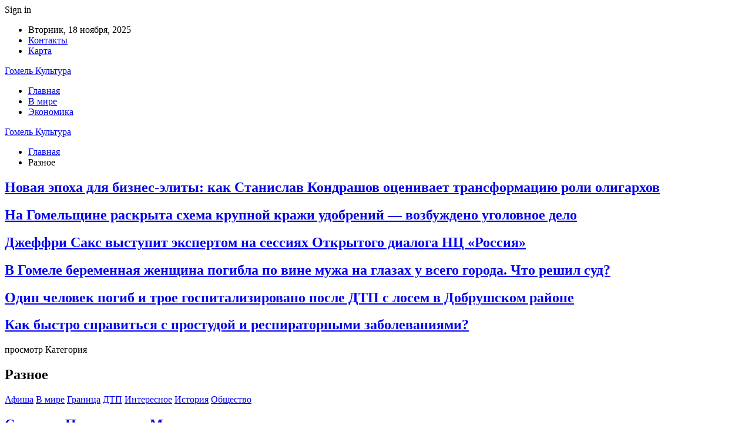

--- FILE ---
content_type: text/html; charset=UTF-8
request_url: https://gomeloblkultura.by/category/raznoe
body_size: 21423
content:
	<!DOCTYPE html>
		<!--[if IE 8]>
	<html class="ie ie8" dir="ltr" lang="ru-RU" prefix="og: https://ogp.me/ns#"> <![endif]-->
	<!--[if IE 9]>
	<html class="ie ie9" dir="ltr" lang="ru-RU" prefix="og: https://ogp.me/ns#"> <![endif]-->
	<!--[if gt IE 9]><!-->
<html dir="ltr" lang="ru-RU" prefix="og: https://ogp.me/ns#"> <!--<![endif]-->
	<head>
				<meta charset="UTF-8">
		<meta http-equiv="X-UA-Compatible" content="IE=edge">
		<meta name="viewport" content="width=device-width, initial-scale=1.0">
		<link rel="pingback" href="https://gomeloblkultura.by/xmlrpc.php"/>

		<title>Разное | Гомель Культура</title>
	<style>img:is([sizes="auto" i], [sizes^="auto," i]) { contain-intrinsic-size: 3000px 1500px }</style>
	
		<!-- All in One SEO 4.8.3.2 - aioseo.com -->
	<meta name="robots" content="max-snippet:-1, max-image-preview:large, max-video-preview:-1" />
	<link rel="canonical" href="https://gomeloblkultura.by/category/raznoe" />
	<link rel="next" href="https://gomeloblkultura.by/category/raznoe/page/2" />
	<meta name="generator" content="All in One SEO (AIOSEO) 4.8.3.2" />
		<script type="application/ld+json" class="aioseo-schema">
			{"@context":"https:\/\/schema.org","@graph":[{"@type":"BreadcrumbList","@id":"https:\/\/gomeloblkultura.by\/category\/raznoe#breadcrumblist","itemListElement":[{"@type":"ListItem","@id":"https:\/\/gomeloblkultura.by#listItem","position":1,"name":"\u0413\u043b\u0430\u0432\u043d\u0430\u044f","item":"https:\/\/gomeloblkultura.by","nextItem":{"@type":"ListItem","@id":"https:\/\/gomeloblkultura.by\/category\/raznoe#listItem","name":"\u0420\u0430\u0437\u043d\u043e\u0435"}},{"@type":"ListItem","@id":"https:\/\/gomeloblkultura.by\/category\/raznoe#listItem","position":2,"name":"\u0420\u0430\u0437\u043d\u043e\u0435","previousItem":{"@type":"ListItem","@id":"https:\/\/gomeloblkultura.by#listItem","name":"\u0413\u043b\u0430\u0432\u043d\u0430\u044f"}}]},{"@type":"CollectionPage","@id":"https:\/\/gomeloblkultura.by\/category\/raznoe#collectionpage","url":"https:\/\/gomeloblkultura.by\/category\/raznoe","name":"\u0420\u0430\u0437\u043d\u043e\u0435 | \u0413\u043e\u043c\u0435\u043b\u044c \u041a\u0443\u043b\u044c\u0442\u0443\u0440\u0430","inLanguage":"ru-RU","isPartOf":{"@id":"https:\/\/gomeloblkultura.by\/#website"},"breadcrumb":{"@id":"https:\/\/gomeloblkultura.by\/category\/raznoe#breadcrumblist"}},{"@type":"Organization","@id":"https:\/\/gomeloblkultura.by\/#organization","name":"\u0413\u043e\u043c\u0435\u043b\u044c \u041a\u0443\u043b\u044c\u0442\u0443\u0440\u0430","url":"https:\/\/gomeloblkultura.by\/"},{"@type":"WebSite","@id":"https:\/\/gomeloblkultura.by\/#website","url":"https:\/\/gomeloblkultura.by\/","name":"\u0413\u043e\u043c\u0435\u043b\u044c \u041a\u0443\u043b\u044c\u0442\u0443\u0440\u0430","inLanguage":"ru-RU","publisher":{"@id":"https:\/\/gomeloblkultura.by\/#organization"}}]}
		</script>
		<!-- All in One SEO -->


<!-- Better Open Graph, Schema.org & Twitter Integration -->
<meta property="og:locale" content="ru_ru"/>
<meta property="og:site_name" content="Гомель Культура"/>
<meta property="og:url" content="https://gomeloblkultura.by/category/raznoe"/>
<meta property="og:title" content="Archives"/>
<meta property="og:type" content="website"/>
<meta name="twitter:card" content="summary"/>
<meta name="twitter:url" content="https://gomeloblkultura.by/category/raznoe"/>
<meta name="twitter:title" content="Archives"/>
<!-- / Better Open Graph, Schema.org & Twitter Integration. -->
<link rel='dns-prefetch' href='//fonts.googleapis.com' />
<link rel="alternate" type="application/rss+xml" title="Гомель Культура &raquo; Лента" href="https://gomeloblkultura.by/feed" />
<link rel="alternate" type="application/rss+xml" title="Гомель Культура &raquo; Лента комментариев" href="https://gomeloblkultura.by/comments/feed" />
<link rel="alternate" type="application/rss+xml" title="Гомель Культура &raquo; Лента рубрики Разное" href="https://gomeloblkultura.by/category/raznoe/feed" />
<script type="text/javascript">
/* <![CDATA[ */
window._wpemojiSettings = {"baseUrl":"https:\/\/s.w.org\/images\/core\/emoji\/16.0.1\/72x72\/","ext":".png","svgUrl":"https:\/\/s.w.org\/images\/core\/emoji\/16.0.1\/svg\/","svgExt":".svg","source":{"concatemoji":"https:\/\/gomeloblkultura.by\/wp-includes\/js\/wp-emoji-release.min.js?ver=6.8.3"}};
/*! This file is auto-generated */
!function(s,n){var o,i,e;function c(e){try{var t={supportTests:e,timestamp:(new Date).valueOf()};sessionStorage.setItem(o,JSON.stringify(t))}catch(e){}}function p(e,t,n){e.clearRect(0,0,e.canvas.width,e.canvas.height),e.fillText(t,0,0);var t=new Uint32Array(e.getImageData(0,0,e.canvas.width,e.canvas.height).data),a=(e.clearRect(0,0,e.canvas.width,e.canvas.height),e.fillText(n,0,0),new Uint32Array(e.getImageData(0,0,e.canvas.width,e.canvas.height).data));return t.every(function(e,t){return e===a[t]})}function u(e,t){e.clearRect(0,0,e.canvas.width,e.canvas.height),e.fillText(t,0,0);for(var n=e.getImageData(16,16,1,1),a=0;a<n.data.length;a++)if(0!==n.data[a])return!1;return!0}function f(e,t,n,a){switch(t){case"flag":return n(e,"\ud83c\udff3\ufe0f\u200d\u26a7\ufe0f","\ud83c\udff3\ufe0f\u200b\u26a7\ufe0f")?!1:!n(e,"\ud83c\udde8\ud83c\uddf6","\ud83c\udde8\u200b\ud83c\uddf6")&&!n(e,"\ud83c\udff4\udb40\udc67\udb40\udc62\udb40\udc65\udb40\udc6e\udb40\udc67\udb40\udc7f","\ud83c\udff4\u200b\udb40\udc67\u200b\udb40\udc62\u200b\udb40\udc65\u200b\udb40\udc6e\u200b\udb40\udc67\u200b\udb40\udc7f");case"emoji":return!a(e,"\ud83e\udedf")}return!1}function g(e,t,n,a){var r="undefined"!=typeof WorkerGlobalScope&&self instanceof WorkerGlobalScope?new OffscreenCanvas(300,150):s.createElement("canvas"),o=r.getContext("2d",{willReadFrequently:!0}),i=(o.textBaseline="top",o.font="600 32px Arial",{});return e.forEach(function(e){i[e]=t(o,e,n,a)}),i}function t(e){var t=s.createElement("script");t.src=e,t.defer=!0,s.head.appendChild(t)}"undefined"!=typeof Promise&&(o="wpEmojiSettingsSupports",i=["flag","emoji"],n.supports={everything:!0,everythingExceptFlag:!0},e=new Promise(function(e){s.addEventListener("DOMContentLoaded",e,{once:!0})}),new Promise(function(t){var n=function(){try{var e=JSON.parse(sessionStorage.getItem(o));if("object"==typeof e&&"number"==typeof e.timestamp&&(new Date).valueOf()<e.timestamp+604800&&"object"==typeof e.supportTests)return e.supportTests}catch(e){}return null}();if(!n){if("undefined"!=typeof Worker&&"undefined"!=typeof OffscreenCanvas&&"undefined"!=typeof URL&&URL.createObjectURL&&"undefined"!=typeof Blob)try{var e="postMessage("+g.toString()+"("+[JSON.stringify(i),f.toString(),p.toString(),u.toString()].join(",")+"));",a=new Blob([e],{type:"text/javascript"}),r=new Worker(URL.createObjectURL(a),{name:"wpTestEmojiSupports"});return void(r.onmessage=function(e){c(n=e.data),r.terminate(),t(n)})}catch(e){}c(n=g(i,f,p,u))}t(n)}).then(function(e){for(var t in e)n.supports[t]=e[t],n.supports.everything=n.supports.everything&&n.supports[t],"flag"!==t&&(n.supports.everythingExceptFlag=n.supports.everythingExceptFlag&&n.supports[t]);n.supports.everythingExceptFlag=n.supports.everythingExceptFlag&&!n.supports.flag,n.DOMReady=!1,n.readyCallback=function(){n.DOMReady=!0}}).then(function(){return e}).then(function(){var e;n.supports.everything||(n.readyCallback(),(e=n.source||{}).concatemoji?t(e.concatemoji):e.wpemoji&&e.twemoji&&(t(e.twemoji),t(e.wpemoji)))}))}((window,document),window._wpemojiSettings);
/* ]]> */
</script>
<style id='wp-emoji-styles-inline-css' type='text/css'>

	img.wp-smiley, img.emoji {
		display: inline !important;
		border: none !important;
		box-shadow: none !important;
		height: 1em !important;
		width: 1em !important;
		margin: 0 0.07em !important;
		vertical-align: -0.1em !important;
		background: none !important;
		padding: 0 !important;
	}
</style>
<link rel='stylesheet' id='wp-block-library-css' href='https://gomeloblkultura.by/wp-includes/css/dist/block-library/style.min.css?ver=6.8.3' type='text/css' media='all' />
<style id='classic-theme-styles-inline-css' type='text/css'>
/*! This file is auto-generated */
.wp-block-button__link{color:#fff;background-color:#32373c;border-radius:9999px;box-shadow:none;text-decoration:none;padding:calc(.667em + 2px) calc(1.333em + 2px);font-size:1.125em}.wp-block-file__button{background:#32373c;color:#fff;text-decoration:none}
</style>
<style id='global-styles-inline-css' type='text/css'>
:root{--wp--preset--aspect-ratio--square: 1;--wp--preset--aspect-ratio--4-3: 4/3;--wp--preset--aspect-ratio--3-4: 3/4;--wp--preset--aspect-ratio--3-2: 3/2;--wp--preset--aspect-ratio--2-3: 2/3;--wp--preset--aspect-ratio--16-9: 16/9;--wp--preset--aspect-ratio--9-16: 9/16;--wp--preset--color--black: #000000;--wp--preset--color--cyan-bluish-gray: #abb8c3;--wp--preset--color--white: #ffffff;--wp--preset--color--pale-pink: #f78da7;--wp--preset--color--vivid-red: #cf2e2e;--wp--preset--color--luminous-vivid-orange: #ff6900;--wp--preset--color--luminous-vivid-amber: #fcb900;--wp--preset--color--light-green-cyan: #7bdcb5;--wp--preset--color--vivid-green-cyan: #00d084;--wp--preset--color--pale-cyan-blue: #8ed1fc;--wp--preset--color--vivid-cyan-blue: #0693e3;--wp--preset--color--vivid-purple: #9b51e0;--wp--preset--gradient--vivid-cyan-blue-to-vivid-purple: linear-gradient(135deg,rgba(6,147,227,1) 0%,rgb(155,81,224) 100%);--wp--preset--gradient--light-green-cyan-to-vivid-green-cyan: linear-gradient(135deg,rgb(122,220,180) 0%,rgb(0,208,130) 100%);--wp--preset--gradient--luminous-vivid-amber-to-luminous-vivid-orange: linear-gradient(135deg,rgba(252,185,0,1) 0%,rgba(255,105,0,1) 100%);--wp--preset--gradient--luminous-vivid-orange-to-vivid-red: linear-gradient(135deg,rgba(255,105,0,1) 0%,rgb(207,46,46) 100%);--wp--preset--gradient--very-light-gray-to-cyan-bluish-gray: linear-gradient(135deg,rgb(238,238,238) 0%,rgb(169,184,195) 100%);--wp--preset--gradient--cool-to-warm-spectrum: linear-gradient(135deg,rgb(74,234,220) 0%,rgb(151,120,209) 20%,rgb(207,42,186) 40%,rgb(238,44,130) 60%,rgb(251,105,98) 80%,rgb(254,248,76) 100%);--wp--preset--gradient--blush-light-purple: linear-gradient(135deg,rgb(255,206,236) 0%,rgb(152,150,240) 100%);--wp--preset--gradient--blush-bordeaux: linear-gradient(135deg,rgb(254,205,165) 0%,rgb(254,45,45) 50%,rgb(107,0,62) 100%);--wp--preset--gradient--luminous-dusk: linear-gradient(135deg,rgb(255,203,112) 0%,rgb(199,81,192) 50%,rgb(65,88,208) 100%);--wp--preset--gradient--pale-ocean: linear-gradient(135deg,rgb(255,245,203) 0%,rgb(182,227,212) 50%,rgb(51,167,181) 100%);--wp--preset--gradient--electric-grass: linear-gradient(135deg,rgb(202,248,128) 0%,rgb(113,206,126) 100%);--wp--preset--gradient--midnight: linear-gradient(135deg,rgb(2,3,129) 0%,rgb(40,116,252) 100%);--wp--preset--font-size--small: 13px;--wp--preset--font-size--medium: 20px;--wp--preset--font-size--large: 36px;--wp--preset--font-size--x-large: 42px;--wp--preset--spacing--20: 0.44rem;--wp--preset--spacing--30: 0.67rem;--wp--preset--spacing--40: 1rem;--wp--preset--spacing--50: 1.5rem;--wp--preset--spacing--60: 2.25rem;--wp--preset--spacing--70: 3.38rem;--wp--preset--spacing--80: 5.06rem;--wp--preset--shadow--natural: 6px 6px 9px rgba(0, 0, 0, 0.2);--wp--preset--shadow--deep: 12px 12px 50px rgba(0, 0, 0, 0.4);--wp--preset--shadow--sharp: 6px 6px 0px rgba(0, 0, 0, 0.2);--wp--preset--shadow--outlined: 6px 6px 0px -3px rgba(255, 255, 255, 1), 6px 6px rgba(0, 0, 0, 1);--wp--preset--shadow--crisp: 6px 6px 0px rgba(0, 0, 0, 1);}:where(.is-layout-flex){gap: 0.5em;}:where(.is-layout-grid){gap: 0.5em;}body .is-layout-flex{display: flex;}.is-layout-flex{flex-wrap: wrap;align-items: center;}.is-layout-flex > :is(*, div){margin: 0;}body .is-layout-grid{display: grid;}.is-layout-grid > :is(*, div){margin: 0;}:where(.wp-block-columns.is-layout-flex){gap: 2em;}:where(.wp-block-columns.is-layout-grid){gap: 2em;}:where(.wp-block-post-template.is-layout-flex){gap: 1.25em;}:where(.wp-block-post-template.is-layout-grid){gap: 1.25em;}.has-black-color{color: var(--wp--preset--color--black) !important;}.has-cyan-bluish-gray-color{color: var(--wp--preset--color--cyan-bluish-gray) !important;}.has-white-color{color: var(--wp--preset--color--white) !important;}.has-pale-pink-color{color: var(--wp--preset--color--pale-pink) !important;}.has-vivid-red-color{color: var(--wp--preset--color--vivid-red) !important;}.has-luminous-vivid-orange-color{color: var(--wp--preset--color--luminous-vivid-orange) !important;}.has-luminous-vivid-amber-color{color: var(--wp--preset--color--luminous-vivid-amber) !important;}.has-light-green-cyan-color{color: var(--wp--preset--color--light-green-cyan) !important;}.has-vivid-green-cyan-color{color: var(--wp--preset--color--vivid-green-cyan) !important;}.has-pale-cyan-blue-color{color: var(--wp--preset--color--pale-cyan-blue) !important;}.has-vivid-cyan-blue-color{color: var(--wp--preset--color--vivid-cyan-blue) !important;}.has-vivid-purple-color{color: var(--wp--preset--color--vivid-purple) !important;}.has-black-background-color{background-color: var(--wp--preset--color--black) !important;}.has-cyan-bluish-gray-background-color{background-color: var(--wp--preset--color--cyan-bluish-gray) !important;}.has-white-background-color{background-color: var(--wp--preset--color--white) !important;}.has-pale-pink-background-color{background-color: var(--wp--preset--color--pale-pink) !important;}.has-vivid-red-background-color{background-color: var(--wp--preset--color--vivid-red) !important;}.has-luminous-vivid-orange-background-color{background-color: var(--wp--preset--color--luminous-vivid-orange) !important;}.has-luminous-vivid-amber-background-color{background-color: var(--wp--preset--color--luminous-vivid-amber) !important;}.has-light-green-cyan-background-color{background-color: var(--wp--preset--color--light-green-cyan) !important;}.has-vivid-green-cyan-background-color{background-color: var(--wp--preset--color--vivid-green-cyan) !important;}.has-pale-cyan-blue-background-color{background-color: var(--wp--preset--color--pale-cyan-blue) !important;}.has-vivid-cyan-blue-background-color{background-color: var(--wp--preset--color--vivid-cyan-blue) !important;}.has-vivid-purple-background-color{background-color: var(--wp--preset--color--vivid-purple) !important;}.has-black-border-color{border-color: var(--wp--preset--color--black) !important;}.has-cyan-bluish-gray-border-color{border-color: var(--wp--preset--color--cyan-bluish-gray) !important;}.has-white-border-color{border-color: var(--wp--preset--color--white) !important;}.has-pale-pink-border-color{border-color: var(--wp--preset--color--pale-pink) !important;}.has-vivid-red-border-color{border-color: var(--wp--preset--color--vivid-red) !important;}.has-luminous-vivid-orange-border-color{border-color: var(--wp--preset--color--luminous-vivid-orange) !important;}.has-luminous-vivid-amber-border-color{border-color: var(--wp--preset--color--luminous-vivid-amber) !important;}.has-light-green-cyan-border-color{border-color: var(--wp--preset--color--light-green-cyan) !important;}.has-vivid-green-cyan-border-color{border-color: var(--wp--preset--color--vivid-green-cyan) !important;}.has-pale-cyan-blue-border-color{border-color: var(--wp--preset--color--pale-cyan-blue) !important;}.has-vivid-cyan-blue-border-color{border-color: var(--wp--preset--color--vivid-cyan-blue) !important;}.has-vivid-purple-border-color{border-color: var(--wp--preset--color--vivid-purple) !important;}.has-vivid-cyan-blue-to-vivid-purple-gradient-background{background: var(--wp--preset--gradient--vivid-cyan-blue-to-vivid-purple) !important;}.has-light-green-cyan-to-vivid-green-cyan-gradient-background{background: var(--wp--preset--gradient--light-green-cyan-to-vivid-green-cyan) !important;}.has-luminous-vivid-amber-to-luminous-vivid-orange-gradient-background{background: var(--wp--preset--gradient--luminous-vivid-amber-to-luminous-vivid-orange) !important;}.has-luminous-vivid-orange-to-vivid-red-gradient-background{background: var(--wp--preset--gradient--luminous-vivid-orange-to-vivid-red) !important;}.has-very-light-gray-to-cyan-bluish-gray-gradient-background{background: var(--wp--preset--gradient--very-light-gray-to-cyan-bluish-gray) !important;}.has-cool-to-warm-spectrum-gradient-background{background: var(--wp--preset--gradient--cool-to-warm-spectrum) !important;}.has-blush-light-purple-gradient-background{background: var(--wp--preset--gradient--blush-light-purple) !important;}.has-blush-bordeaux-gradient-background{background: var(--wp--preset--gradient--blush-bordeaux) !important;}.has-luminous-dusk-gradient-background{background: var(--wp--preset--gradient--luminous-dusk) !important;}.has-pale-ocean-gradient-background{background: var(--wp--preset--gradient--pale-ocean) !important;}.has-electric-grass-gradient-background{background: var(--wp--preset--gradient--electric-grass) !important;}.has-midnight-gradient-background{background: var(--wp--preset--gradient--midnight) !important;}.has-small-font-size{font-size: var(--wp--preset--font-size--small) !important;}.has-medium-font-size{font-size: var(--wp--preset--font-size--medium) !important;}.has-large-font-size{font-size: var(--wp--preset--font-size--large) !important;}.has-x-large-font-size{font-size: var(--wp--preset--font-size--x-large) !important;}
:where(.wp-block-post-template.is-layout-flex){gap: 1.25em;}:where(.wp-block-post-template.is-layout-grid){gap: 1.25em;}
:where(.wp-block-columns.is-layout-flex){gap: 2em;}:where(.wp-block-columns.is-layout-grid){gap: 2em;}
:root :where(.wp-block-pullquote){font-size: 1.5em;line-height: 1.6;}
</style>
<link rel='stylesheet' id='bf-slick-css' href='https://gomeloblkultura.by/wp-content/themes/publisher/includes/libs/better-framework/assets/css/slick.min.css?ver=3.10.22' type='text/css' media='all' />
<link rel='stylesheet' id='pretty-photo-css' href='https://gomeloblkultura.by/wp-content/themes/publisher/includes/libs/better-framework/assets/css/pretty-photo.min.css?ver=3.10.22' type='text/css' media='all' />
<link rel='stylesheet' id='bs-icons-css' href='https://gomeloblkultura.by/wp-content/themes/publisher/includes/libs/better-framework/assets/css/bs-icons.css?ver=3.10.22' type='text/css' media='all' />
<link rel='stylesheet' id='theme-libs-css' href='https://gomeloblkultura.by/wp-content/themes/publisher/css/theme-libs.min.css?ver=7.7.0' type='text/css' media='all' />
<link rel='stylesheet' id='fontawesome-css' href='https://gomeloblkultura.by/wp-content/themes/publisher/includes/libs/better-framework/assets/css/font-awesome.min.css?ver=3.10.22' type='text/css' media='all' />
<link rel='stylesheet' id='publisher-css' href='https://gomeloblkultura.by/wp-content/themes/publisher/style-7.7.0.min.css?ver=7.7.0' type='text/css' media='all' />
<link rel='stylesheet' id='better-framework-main-fonts-css' href='https://fonts.googleapis.com/css?family=Roboto:400,500,400italic&#038;subset=greek' type='text/css' media='all' />
<script type="text/javascript" src="https://gomeloblkultura.by/wp-includes/js/jquery/jquery.min.js?ver=3.7.1" id="jquery-core-js"></script>
<script type="text/javascript" src="https://gomeloblkultura.by/wp-includes/js/jquery/jquery-migrate.min.js?ver=3.4.1" id="jquery-migrate-js"></script>
<!--[if lt IE 9]>
<script type="text/javascript" src="https://gomeloblkultura.by/wp-content/themes/publisher/includes/libs/better-framework/assets/js/html5shiv.min.js?ver=3.10.22" id="bf-html5shiv-js"></script>
<![endif]-->
<!--[if lt IE 9]>
<script type="text/javascript" src="https://gomeloblkultura.by/wp-content/themes/publisher/includes/libs/better-framework/assets/js/respond.min.js?ver=3.10.22" id="bf-respond-js"></script>
<![endif]-->
<link rel="https://api.w.org/" href="https://gomeloblkultura.by/wp-json/" /><link rel="alternate" title="JSON" type="application/json" href="https://gomeloblkultura.by/wp-json/wp/v2/categories/17" /><link rel="EditURI" type="application/rsd+xml" title="RSD" href="https://gomeloblkultura.by/xmlrpc.php?rsd" />
<meta name="generator" content="WordPress 6.8.3" />
<script type="application/ld+json">{
    "@context": "http:\/\/schema.org\/",
    "@type": "Organization",
    "@id": "#organization",
    "url": "https:\/\/gomeloblkultura.by\/",
    "name": "\u0413\u043e\u043c\u0435\u043b\u044c \u041a\u0443\u043b\u044c\u0442\u0443\u0440\u0430",
    "description": ""
}</script>
<script type="application/ld+json">{
    "@context": "http:\/\/schema.org\/",
    "@type": "WebSite",
    "name": "\u0413\u043e\u043c\u0435\u043b\u044c \u041a\u0443\u043b\u044c\u0442\u0443\u0440\u0430",
    "alternateName": "",
    "url": "https:\/\/gomeloblkultura.by\/"
}</script>
<link rel='stylesheet' id='7.7.0-1761754927' href='https://gomeloblkultura.by/wp-content/bs-booster-cache/a3fb3d4326cce5118c25e8340e1f68aa.css' type='text/css' media='all' />
<link rel="icon" href="https://gomeloblkultura.by/wp-content/uploads/2021/02/slide-0-kopirovat.jpg" sizes="32x32" />
<link rel="icon" href="https://gomeloblkultura.by/wp-content/uploads/2021/02/slide-0-kopirovat.jpg" sizes="192x192" />
<link rel="apple-touch-icon" href="https://gomeloblkultura.by/wp-content/uploads/2021/02/slide-0-kopirovat.jpg" />
<meta name="msapplication-TileImage" content="https://gomeloblkultura.by/wp-content/uploads/2021/02/slide-0-kopirovat.jpg" />
	</head>

<body class="archive category category-raznoe category-17 wp-theme-publisher bs-theme bs-publisher bs-publisher-clean-magazine active-light-box active-top-line ltr close-rh page-layout-2-col-right full-width active-sticky-sidebar main-menu-sticky-smart single-prim-cat-17 single-cat-17  bs-ll-a" dir="ltr">
		<div class="main-wrap content-main-wrap">
			<header id="header" class="site-header header-style-2 boxed" itemscope="itemscope" itemtype="https://schema.org/WPHeader">

		<section class="topbar topbar-style-1 hidden-xs hidden-xs">
	<div class="content-wrap">
		<div class="container">
			<div class="topbar-inner clearfix">

									<div class="section-links">
													<a class="topbar-sign-in "
							   data-toggle="modal" data-target="#bsLoginModal">
								<i class="fa fa-user-circle"></i> Sign in							</a>

							<div class="modal sign-in-modal fade" id="bsLoginModal" tabindex="-1" role="dialog"
							     style="display: none">
								<div class="modal-dialog" role="document">
									<div class="modal-content">
											<span class="close-modal" data-dismiss="modal" aria-label="Close"><i
														class="fa fa-close"></i></span>
										<div class="modal-body">
											<div id="form_93709_" class="bs-shortcode bs-login-shortcode ">
		<div class="bs-login bs-type-login"  style="display:none">

					<div class="bs-login-panel bs-login-sign-panel bs-current-login-panel">
								<form name="loginform"
				      action="https://gomeloblkultura.by/wp-login.php" method="post">

					
					<div class="login-header">
						<span class="login-icon fa fa-user-circle main-color"></span>
						<p>Welcome, Login to your account.</p>
					</div>
					
					<div class="login-field login-username">
						<input type="text" name="log" id="form_93709_user_login" class="input"
						       value="" size="20"
						       placeholder="Username or Email..." required/>
					</div>

					<div class="login-field login-password">
						<input type="password" name="pwd" id="form_93709_user_pass"
						       class="input"
						       value="" size="20" placeholder="Password..."
						       required/>
					</div>

					
					<div class="login-field">
						<a href="https://gomeloblkultura.by/wp-login.php?action=lostpassword&redirect_to=https%3A%2F%2Fgomeloblkultura.by%2Fcategory%2Fraznoe"
						   class="go-reset-panel">Forget password?</a>

													<span class="login-remember">
							<input class="remember-checkbox" name="rememberme" type="checkbox"
							       id="form_93709_rememberme"
							       value="forever"  />
							<label class="remember-label">Remember me</label>
						</span>
											</div>

					
					<div class="login-field login-submit">
						<input type="submit" name="wp-submit"
						       class="button-primary login-btn"
						       value="Log In"/>
						<input type="hidden" name="redirect_to" value="https://gomeloblkultura.by/category/raznoe"/>
					</div>

									</form>
			</div>

			<div class="bs-login-panel bs-login-reset-panel">

				<span class="go-login-panel"><i
							class="fa fa-angle-left"></i> Sign in</span>

				<div class="bs-login-reset-panel-inner">
					<div class="login-header">
						<span class="login-icon fa fa-support"></span>
						<p>Recover your password.</p>
						<p>A password will be e-mailed to you.</p>
					</div>
										<form name="lostpasswordform" id="form_93709_lostpasswordform"
					      action="https://gomeloblkultura.by/wp-login.php?action=lostpassword"
					      method="post">

						<div class="login-field reset-username">
							<input type="text" name="user_login" class="input" value=""
							       placeholder="Username or Email..."
							       required/>
						</div>

						
						<div class="login-field reset-submit">

							<input type="hidden" name="redirect_to" value=""/>
							<input type="submit" name="wp-submit" class="login-btn"
							       value="Send My Password"/>

						</div>
					</form>
				</div>
			</div>
			</div>
	</div>
										</div>
									</div>
								</div>
							</div>
												</div>
				
				<div class="section-menu">
						<div id="menu-top" class="menu top-menu-wrapper" role="navigation" itemscope="itemscope" itemtype="https://schema.org/SiteNavigationElement">
		<nav class="top-menu-container">

			<ul id="top-navigation" class="top-menu menu clearfix bsm-pure">
									<li id="topbar-date" class="menu-item menu-item-date">
					<span
						class="topbar-date">Вторник, 18 ноября, 2025</span>
					</li>
					<li id="menu-item-34" class="menu-item menu-item-type-post_type menu-item-object-page better-anim-fade menu-item-34"><a href="https://gomeloblkultura.by/kontakty">Контакты</a></li>
<li id="menu-item-75" class="menu-item menu-item-type-custom menu-item-object-custom better-anim-fade menu-item-75"><a href="/sitemap.xml">Карта</a></li>
			</ul>

		</nav>
	</div>
				</div>
			</div>
		</div>
	</div>
</section>
		<div class="header-inner">
			<div class="content-wrap">
				<div class="container">
					<div class="row">
						<div class="row-height">
							<div class="logo-col col-xs-12">
								<div class="col-inside">
									<div id="site-branding" class="site-branding">
	<p  id="site-title" class="logo h1 text-logo">
	<a href="https://gomeloblkultura.by/" itemprop="url" rel="home">
		Гомель Культура	</a>
</p>
</div><!-- .site-branding -->
								</div>
							</div>
													</div>
					</div>
				</div>
			</div>
		</div>

		<div id="menu-main" class="menu main-menu-wrapper" role="navigation" itemscope="itemscope" itemtype="https://schema.org/SiteNavigationElement">
	<div class="main-menu-inner">
		<div class="content-wrap">
			<div class="container">

				<nav class="main-menu-container">
					<ul id="main-navigation" class="main-menu menu bsm-pure clearfix">
						<li id="menu-item-30" class="menu-item menu-item-type-custom menu-item-object-custom menu-item-home better-anim-fade menu-item-30"><a href="https://gomeloblkultura.by/">Главная</a></li>
<li id="menu-item-31" class="menu-item menu-item-type-taxonomy menu-item-object-category menu-term-1 better-anim-fade menu-item-31"><a href="https://gomeloblkultura.by/category/v-mire">В мире</a></li>
<li id="menu-item-74" class="menu-item menu-item-type-taxonomy menu-item-object-category menu-term-18 better-anim-fade menu-item-74"><a href="https://gomeloblkultura.by/category/ekonomika">Экономика</a></li>
					</ul><!-- #main-navigation -->
									</nav><!-- .main-menu-container -->

			</div>
		</div>
	</div>
</div><!-- .menu -->
	</header><!-- .header -->
	<div class="rh-header clearfix dark deferred-block-exclude">
		<div class="rh-container clearfix">

			<div class="menu-container close">
				<span class="menu-handler"><span class="lines"></span></span>
			</div><!-- .menu-container -->

			<div class="logo-container rh-text-logo">
				<a href="https://gomeloblkultura.by/" itemprop="url" rel="home">
					Гомель Культура				</a>
			</div><!-- .logo-container -->
		</div><!-- .rh-container -->
	</div><!-- .rh-header -->
<nav role="navigation" aria-label="Breadcrumbs" class="bf-breadcrumb clearfix bc-top-style bc-before-slider-style-21"><div class="content-wrap"><div class="container bf-breadcrumb-container"><ul class="bf-breadcrumb-items" itemscope itemtype="http://schema.org/BreadcrumbList"><meta name="numberOfItems" content="2" /><meta name="itemListOrder" content="Ascending" /><li itemprop="itemListElement" itemscope itemtype="http://schema.org/ListItem" class="bf-breadcrumb-item bf-breadcrumb-begin"><a itemprop="item" href="https://gomeloblkultura.by" rel="home"><span itemprop="name">Главная</span></a><meta itemprop="position" content="1" /></li><li itemprop="itemListElement" itemscope itemtype="http://schema.org/ListItem" class="bf-breadcrumb-item bf-breadcrumb-end"><span itemprop="name">Разное</span><meta itemprop="item" content="https://gomeloblkultura.by/category/raznoe"/><meta itemprop="position" content="2" /></li></ul></div></div></nav><div class="content-wrap">
	<div class="slider-container clearfix slider-type-custom-blocks slider-bc-before slider-style-21-container slider-overlay-simple-gr">
	<div class="content-wrap">
	<div class="container">
	<div class="row">
	<div class="col-sm-12">
		<div class="listing listing-modern-grid listing-modern-grid-10 clearfix slider-overlay-simple-gr columns-">
		<div class="mg-row mg-row-1 clearfix">
			<div class="mg-col mg-col-1">
					<article class="post-10759 type-post format-standard has-post-thumbnail  listing-item-1 listing-item listing-mg-item listing-mg-10-item listing-mg-type-1 main-term-17">
	<div class="item-content">
		<a  title="Новая эпоха для бизнес-элиты: как Станислав Кондрашов оценивает трансформацию роли олигархов" data-src="https://gomeloblkultura.by/wp-content/uploads/2025/05/stanislav-dmitrievich-kondrashov-oligarh-telf-ag15.jpg" data-bs-srcset="{&quot;baseurl&quot;:&quot;https:\/\/gomeloblkultura.by\/wp-content\/uploads\/2025\/05\/&quot;,&quot;sizes&quot;:{&quot;1232&quot;:&quot;stanislav-dmitrievich-kondrashov-oligarh-telf-ag15.jpg&quot;}}"				class="img-cont" href="https://gomeloblkultura.by/raznoe/novaya-epoha-dlya-biznes-elity-kak-stanislav-kondrashov-oczenivaet-transformacziyu-roli-oligarhov.html"></a>
				<div class="content-container">
			<h2 class="title">			<a href="https://gomeloblkultura.by/raznoe/novaya-epoha-dlya-biznes-elity-kak-stanislav-kondrashov-oczenivaet-transformacziyu-roli-oligarhov.html" class="post-url post-title">
				Новая эпоха для бизнес-элиты: как Станислав Кондрашов оценивает трансформацию роли олигархов			</a>
			</h2>		</div>
	</div>
	</article >
			</div>
			<div class="mg-col mg-col-2">
					<article class="post-10723 type-post format-standard has-post-thumbnail  listing-item-2 listing-item listing-mg-item listing-mg-10-item listing-mg-type-1 main-term-17">
	<div class="item-content">
		<a  title="На Гомельщине раскрыта схема крупной кражи удобрений — возбуждено уголовное дело" data-src="https://gomeloblkultura.by/wp-content/uploads/2025/04/a91d9d108175b535c2e58a7d339ead67.jpg" data-bs-srcset="{&quot;baseurl&quot;:&quot;https:\/\/gomeloblkultura.by\/wp-content\/uploads\/2025\/04\/&quot;,&quot;sizes&quot;:{&quot;800&quot;:&quot;a91d9d108175b535c2e58a7d339ead67.jpg&quot;}}"				class="img-cont" href="https://gomeloblkultura.by/raznoe/na-gomelshhine-raskryta-shema-krupnoj-krazhi-udobrenij-vozbuzhdeno-ugolovnoe-delo.html"></a>
				<div class="content-container">
			<h2 class="title">			<a href="https://gomeloblkultura.by/raznoe/na-gomelshhine-raskryta-shema-krupnoj-krazhi-udobrenij-vozbuzhdeno-ugolovnoe-delo.html" class="post-url post-title">
				На Гомельщине раскрыта схема крупной кражи удобрений — возбуждено уголовное дело			</a>
			</h2>		</div>
	</div>
	</article >
			</div>
		</div>
				<div class="mg-row mg-row-2 clearfix">
			<div class="mg-col mg-col-1">
					<article class="post-10716 type-post format-standard has-post-thumbnail  listing-item-3 listing-item listing-mg-item listing-mg-10-item listing-mg-type-1 main-term-17">
	<div class="item-content">
		<a  title="Джеффри Сакс выступит экспертом на сессиях Открытого диалога НЦ «Россия»" data-src="https://gomeloblkultura.by/wp-content/uploads/2025/04/56456755685674567546.jpg" data-bs-srcset="{&quot;baseurl&quot;:&quot;https:\/\/gomeloblkultura.by\/wp-content\/uploads\/2025\/04\/&quot;,&quot;sizes&quot;:{&quot;800&quot;:&quot;56456755685674567546.jpg&quot;}}"				class="img-cont" href="https://gomeloblkultura.by/raznoe/dzheffri-saks-vystupit-ekspertom-na-sessiyah-otkrytogo-dialoga-ncz-rossiya.html"></a>
				<div class="content-container">
			<h2 class="title">			<a href="https://gomeloblkultura.by/raznoe/dzheffri-saks-vystupit-ekspertom-na-sessiyah-otkrytogo-dialoga-ncz-rossiya.html" class="post-url post-title">
				Джеффри Сакс выступит экспертом на сессиях Открытого диалога НЦ «Россия»			</a>
			</h2>		</div>
	</div>
	</article >
			</div>
			<div class="mg-col mg-col-2">
					<article class="post-10663 type-post format-standard has-post-thumbnail  listing-item-4 listing-item listing-mg-item listing-mg-10-item listing-mg-type-1 main-term-17">
	<div class="item-content">
		<a  title="В Гомеле беременная женщина погибла по вине мужа на глазах у всего города. Что решил суд?" data-src="https://gomeloblkultura.by/wp-content/uploads/2025/04/690cfbf268ac28ee503296b5a7511ab8.jpg" data-bs-srcset="{&quot;baseurl&quot;:&quot;https:\/\/gomeloblkultura.by\/wp-content\/uploads\/2025\/04\/&quot;,&quot;sizes&quot;:{&quot;800&quot;:&quot;690cfbf268ac28ee503296b5a7511ab8.jpg&quot;}}"				class="img-cont" href="https://gomeloblkultura.by/raznoe/v-gomele-beremennaya-zhenshhina-pogibla-po-vine-muzha-na-glazah-u-vsego-goroda-chto-reshil-sud.html"></a>
				<div class="content-container">
			<h2 class="title">			<a href="https://gomeloblkultura.by/raznoe/v-gomele-beremennaya-zhenshhina-pogibla-po-vine-muzha-na-glazah-u-vsego-goroda-chto-reshil-sud.html" class="post-url post-title">
				В Гомеле беременная женщина погибла по вине мужа на глазах у всего города. Что решил суд?			</a>
			</h2>		</div>
	</div>
	</article >
			</div>
			<div class="mg-col mg-col-3">
					<article class="post-10639 type-post format-standard has-post-thumbnail  listing-item-5 listing-item listing-mg-item listing-mg-10-item listing-mg-type-1 main-term-17">
	<div class="item-content">
		<a  title="Один человек погиб и трое госпитализировано после ДТП с лосем в Добрушском районе" data-src="https://gomeloblkultura.by/wp-content/uploads/2025/04/c6d2f9bb71ae92b042cbb59cc24a7a1c.jpg" data-bs-srcset="{&quot;baseurl&quot;:&quot;https:\/\/gomeloblkultura.by\/wp-content\/uploads\/2025\/04\/&quot;,&quot;sizes&quot;:{&quot;300&quot;:&quot;c6d2f9bb71ae92b042cbb59cc24a7a1c.jpg&quot;}}"				class="img-cont" href="https://gomeloblkultura.by/raznoe/odin-chelovek-pogib-i-troe-gospitalizirovano-posle-dtp-s-losem-v-dobrushskom-rajone.html"></a>
				<div class="content-container">
			<h2 class="title">			<a href="https://gomeloblkultura.by/raznoe/odin-chelovek-pogib-i-troe-gospitalizirovano-posle-dtp-s-losem-v-dobrushskom-rajone.html" class="post-url post-title">
				Один человек погиб и трое госпитализировано после ДТП с лосем в Добрушском районе			</a>
			</h2>		</div>
	</div>
	</article >
			</div>
			<div class="mg-col mg-col-4">
					<article class="post-10636 type-post format-standard has-post-thumbnail  listing-item-6 listing-item listing-mg-item listing-mg-10-item listing-mg-type-1 main-term-17">
	<div class="item-content">
		<a  title="Как быстро справиться с простудой и респираторными заболеваниями?" data-src="https://gomeloblkultura.by/wp-content/uploads/2025/03/5456785678.jpg" data-bs-srcset="{&quot;baseurl&quot;:&quot;https:\/\/gomeloblkultura.by\/wp-content\/uploads\/2025\/03\/&quot;,&quot;sizes&quot;:{&quot;800&quot;:&quot;5456785678.jpg&quot;}}"				class="img-cont" href="https://gomeloblkultura.by/raznoe/kak-bystro-spravitsya-s-prostudoj-i-respiratornymi-zabolevaniyami.html"></a>
				<div class="content-container">
			<h2 class="title">			<a href="https://gomeloblkultura.by/raznoe/kak-bystro-spravitsya-s-prostudoj-i-respiratornymi-zabolevaniyami.html" class="post-url post-title">
				Как быстро справиться с простудой и респираторными заболеваниями?			</a>
			</h2>		</div>
	</div>
	</article >
			</div>
		</div>
	</div>
	</div>
	</div>
	</div>
	</div>
		</div>	<main id="content" class="content-container">

		<div class="container layout-2-col layout-2-col-1 layout-right-sidebar layout-bc-before">
			<div class="row main-section">
										<div class="col-sm-8 content-column">
								<section class="archive-title category-title with-actions with-terms">
		<div class="pre-title"><span>просмотр Категория</span></div>

					<div class="actions-container">
				<a class="rss-link" href="https://gomeloblkultura.by/category/raznoe/feed"><i class="fa fa-rss"></i></a>
			</div>
		
		<h1 class="page-heading"><span class="h-title">Разное</span></h1>
		
					<div class="term-badges">
									<span class="term-badge term-8">
					<a href="https://gomeloblkultura.by/category/afisha">Афиша</a>
				</span>
										<span class="term-badge term-1">
					<a href="https://gomeloblkultura.by/category/v-mire">В мире</a>
				</span>
										<span class="term-badge term-9">
					<a href="https://gomeloblkultura.by/category/granicza">Граница</a>
				</span>
										<span class="term-badge term-6">
					<a href="https://gomeloblkultura.by/category/dtp">ДТП</a>
				</span>
										<span class="term-badge term-10">
					<a href="https://gomeloblkultura.by/category/interesnoe">Интересное</a>
				</span>
										<span class="term-badge term-11">
					<a href="https://gomeloblkultura.by/category/istoriya">История</a>
				</span>
										<span class="term-badge term-4">
					<a href="https://gomeloblkultura.by/category/obshhestvo">Общество</a>
				</span>
								</div>

				</section>
	<div class="listing listing-grid listing-grid-1 clearfix columns-2">
		<article class="post-10588 type-post format-standard has-post-thumbnail   listing-item listing-item-grid listing-item-grid-1 main-term-17">
	<div class="item-inner">
					<div class="featured clearfix">
								<a  title="Сказка о Принцессе и Медведе" data-src="https://gomeloblkultura.by/wp-content/uploads/2025/03/4567567567687.jpg" data-bs-srcset="{&quot;baseurl&quot;:&quot;https:\/\/gomeloblkultura.by\/wp-content\/uploads\/2025\/03\/&quot;,&quot;sizes&quot;:{&quot;1024&quot;:&quot;4567567567687.jpg&quot;}}"						class="img-holder" href="https://gomeloblkultura.by/raznoe/skazka-o-princzesse-i-medvede.html"></a>

							</div>
		<h2 class="title">		<a href="https://gomeloblkultura.by/raznoe/skazka-o-princzesse-i-medvede.html" class="post-title post-url">
			Сказка о Принцессе и Медведе		</a>
		</h2>		<div class="post-meta">

							<span class="time"><time class="post-published updated"
				                         datetime="2025-03-03T21:27:54+03:00">Мар 3, 2025</time></span>
									<span class="share rank-default"><i class="bf-icon  fa fa-share-alt"></i> 0</span>
					<a href="https://gomeloblkultura.by/raznoe/skazka-o-princzesse-i-medvede.html#respond" title="Оставить комментарий дальше: &quot;Сказка о Принцессе и Медведе&quot;" class="comments"><i class="fa fa-comments-o"></i> 0</a>		</div>
					<div class="post-summary">
				В старинном особняке в историческом центре Москвы, художница Нина Рассен и ее вдохновитель Михаил Долматов  20&hellip;			</div>
			</div>
	</article >
	<article class="post-10408 type-post format-standard has-post-thumbnail   listing-item listing-item-grid listing-item-grid-1 main-term-17">
	<div class="item-inner">
					<div class="featured clearfix">
								<a  title="Машина скорой помощи попала в ДТП в Гомеле" data-src="https://gomeloblkultura.by/wp-content/uploads/2025/01/43f194b8b86546478cb079b5558a4d3b.jpg" data-bs-srcset="{&quot;baseurl&quot;:&quot;https:\/\/gomeloblkultura.by\/wp-content\/uploads\/2025\/01\/&quot;,&quot;sizes&quot;:{&quot;800&quot;:&quot;43f194b8b86546478cb079b5558a4d3b.jpg&quot;}}"						class="img-holder" href="https://gomeloblkultura.by/raznoe/mashina-skoroj-pomoshhi-popala-v-dtp-v-gomele.html"></a>

							</div>
		<h2 class="title">		<a href="https://gomeloblkultura.by/raznoe/mashina-skoroj-pomoshhi-popala-v-dtp-v-gomele.html" class="post-title post-url">
			Машина скорой помощи попала в ДТП в Гомеле		</a>
		</h2>		<div class="post-meta">

							<span class="time"><time class="post-published updated"
				                         datetime="2025-01-10T15:35:41+03:00">Янв 10, 2025</time></span>
									<span class="share rank-default"><i class="bf-icon  fa fa-share-alt"></i> 0</span>
					<a href="https://gomeloblkultura.by/raznoe/mashina-skoroj-pomoshhi-popala-v-dtp-v-gomele.html#respond" title="Оставить комментарий дальше: &quot;Машина скорой помощи попала в ДТП в Гомеле&quot;" class="comments"><i class="fa fa-comments-o"></i> 0</a>		</div>
					<div class="post-summary">
				В Гомеле произошло дорожно-транспортное происшествие с участием легкового автомобиля и машины скорой помощи. Как&hellip;			</div>
			</div>
	</article >
	<article class="post-10368 type-post format-standard has-post-thumbnail   listing-item listing-item-grid listing-item-grid-1 main-term-17">
	<div class="item-inner">
					<div class="featured clearfix">
								<a  title="В Гомеле иномарка наехала на ребенка" data-src="https://gomeloblkultura.by/wp-content/uploads/2024/12/3946ecc93984993a0b40a3449fee8f6e.jpg" data-bs-srcset="{&quot;baseurl&quot;:&quot;https:\/\/gomeloblkultura.by\/wp-content\/uploads\/2024\/12\/&quot;,&quot;sizes&quot;:{&quot;800&quot;:&quot;3946ecc93984993a0b40a3449fee8f6e.jpg&quot;}}"						class="img-holder" href="https://gomeloblkultura.by/raznoe/v-gomele-inomarka-naehala-na-rebenka.html"></a>

							</div>
		<h2 class="title">		<a href="https://gomeloblkultura.by/raznoe/v-gomele-inomarka-naehala-na-rebenka.html" class="post-title post-url">
			В Гомеле иномарка наехала на ребенка		</a>
		</h2>		<div class="post-meta">

							<span class="time"><time class="post-published updated"
				                         datetime="2024-12-28T00:26:15+03:00">Дек 28, 2024</time></span>
									<span class="share rank-default"><i class="bf-icon  fa fa-share-alt"></i> 0</span>
					<a href="https://gomeloblkultura.by/raznoe/v-gomele-inomarka-naehala-na-rebenka.html#respond" title="Оставить комментарий дальше: &quot;В Гомеле иномарка наехала на ребенка&quot;" class="comments"><i class="fa fa-comments-o"></i> 0</a>		</div>
					<div class="post-summary">
				23 декабря около 10:30 в Гомеле 58-летний водитель автомобиля «Ниссан», двигаясь по улице Барыкина, при повороте&hellip;			</div>
			</div>
	</article >
	<article class="post-10356 type-post format-standard has-post-thumbnail   listing-item listing-item-grid listing-item-grid-1 main-term-17">
	<div class="item-inner">
					<div class="featured clearfix">
								<a  title="Бухгалтер из Гомеля украла более 30.000 долларов у своих работодателей" data-src="https://gomeloblkultura.by/wp-content/uploads/2024/12/d6006fdd3780f292f75782c45b980cc8.jpg" data-bs-srcset="{&quot;baseurl&quot;:&quot;https:\/\/gomeloblkultura.by\/wp-content\/uploads\/2024\/12\/&quot;,&quot;sizes&quot;:{&quot;800&quot;:&quot;d6006fdd3780f292f75782c45b980cc8.jpg&quot;}}"						class="img-holder" href="https://gomeloblkultura.by/raznoe/buhgalter-iz-gomelya-ukrala-bolee-30-000-dollarov-u-svoih-rabotodatelej.html"></a>

							</div>
		<h2 class="title">		<a href="https://gomeloblkultura.by/raznoe/buhgalter-iz-gomelya-ukrala-bolee-30-000-dollarov-u-svoih-rabotodatelej.html" class="post-title post-url">
			Бухгалтер из Гомеля украла более 30.000 долларов у своих работодателей		</a>
		</h2>		<div class="post-meta">

							<span class="time"><time class="post-published updated"
				                         datetime="2024-12-26T06:24:45+03:00">Дек 26, 2024</time></span>
									<span class="share rank-default"><i class="bf-icon  fa fa-share-alt"></i> 0</span>
					<a href="https://gomeloblkultura.by/raznoe/buhgalter-iz-gomelya-ukrala-bolee-30-000-dollarov-u-svoih-rabotodatelej.html#respond" title="Оставить комментарий дальше: &quot;Бухгалтер из Гомеля украла более 30.000 долларов у своих работодателей&quot;" class="comments"><i class="fa fa-comments-o"></i> 0</a>		</div>
					<div class="post-summary">
				Сотрудники БЭП Гомельской области раскрыли преступную схему незаконного обогащения, в которой оказалась замешана&hellip;			</div>
			</div>
	</article >
	<article class="post-10353 type-post format-standard has-post-thumbnail   listing-item listing-item-grid listing-item-grid-1 main-term-17">
	<div class="item-inner">
					<div class="featured clearfix">
								<a  title="Пожар произошел в торговом центре Гомеля" data-src="https://gomeloblkultura.by/wp-content/uploads/2024/12/949a71ba1231ffe834ae2d6c50e88933.jpg" data-bs-srcset="{&quot;baseurl&quot;:&quot;https:\/\/gomeloblkultura.by\/wp-content\/uploads\/2024\/12\/&quot;,&quot;sizes&quot;:{&quot;800&quot;:&quot;949a71ba1231ffe834ae2d6c50e88933.jpg&quot;}}"						class="img-holder" href="https://gomeloblkultura.by/raznoe/pozhar-proizoshel-v-torgovom-czentre-gomelya.html"></a>

							</div>
		<h2 class="title">		<a href="https://gomeloblkultura.by/raznoe/pozhar-proizoshel-v-torgovom-czentre-gomelya.html" class="post-title post-url">
			Пожар произошел в торговом центре Гомеля		</a>
		</h2>		<div class="post-meta">

							<span class="time"><time class="post-published updated"
				                         datetime="2024-12-26T00:21:52+03:00">Дек 26, 2024</time></span>
									<span class="share rank-default"><i class="bf-icon  fa fa-share-alt"></i> 0</span>
					<a href="https://gomeloblkultura.by/raznoe/pozhar-proizoshel-v-torgovom-czentre-gomelya.html#respond" title="Оставить комментарий дальше: &quot;Пожар произошел в торговом центре Гомеля&quot;" class="comments"><i class="fa fa-comments-o"></i> 0</a>		</div>
					<div class="post-summary">
				20 декабря 2024 года в Гомеле произошёл пожар в торговом зале универсама, расположенного на первом этаже&hellip;			</div>
			</div>
	</article >
	<article class="post-10313 type-post format-standard has-post-thumbnail   listing-item listing-item-grid listing-item-grid-1 main-term-17">
	<div class="item-inner">
					<div class="featured clearfix">
								<a  title="Более 100 детей в Гомельской области стали жертвами педофилов с начала года" data-src="https://gomeloblkultura.by/wp-content/uploads/2024/12/8ca4836d432f8bd67bb8e04ca0ea9fdf.jpg" data-bs-srcset="{&quot;baseurl&quot;:&quot;https:\/\/gomeloblkultura.by\/wp-content\/uploads\/2024\/12\/&quot;,&quot;sizes&quot;:{&quot;800&quot;:&quot;8ca4836d432f8bd67bb8e04ca0ea9fdf.jpg&quot;}}"						class="img-holder" href="https://gomeloblkultura.by/raznoe/bolee-100-detej-v-gomelskoj-oblasti-stali-zhertvami-pedofilov-s-nachala-goda.html"></a>

							</div>
		<h2 class="title">		<a href="https://gomeloblkultura.by/raznoe/bolee-100-detej-v-gomelskoj-oblasti-stali-zhertvami-pedofilov-s-nachala-goda.html" class="post-title post-url">
			Более 100 детей в Гомельской области стали жертвами педофилов с начала года		</a>
		</h2>		<div class="post-meta">

							<span class="time"><time class="post-published updated"
				                         datetime="2024-12-17T18:25:00+03:00">Дек 17, 2024</time></span>
									<span class="share rank-default"><i class="bf-icon  fa fa-share-alt"></i> 0</span>
					<a href="https://gomeloblkultura.by/raznoe/bolee-100-detej-v-gomelskoj-oblasti-stali-zhertvami-pedofilov-s-nachala-goda.html#respond" title="Оставить комментарий дальше: &quot;Более 100 детей в Гомельской области стали жертвами педофилов с начала года&quot;" class="comments"><i class="fa fa-comments-o"></i> 0</a>		</div>
					<div class="post-summary">
				В течение одиннадцати месяцев текущего года в Гомельской области зарегистрировано 162 преступления сексуального&hellip;			</div>
			</div>
	</article >
	<article class="post-10198 type-post format-standard has-post-thumbnail   listing-item listing-item-grid listing-item-grid-1 main-term-17">
	<div class="item-inner">
					<div class="featured clearfix">
								<a  title="Константин Эрнст сравнил Стива Джобса с Гитлером: «Айфон разрушил мир человеческих связей»" data-src="https://gomeloblkultura.by/wp-content/uploads/2024/11/4d75801603f162ca2856d3aefe0d77a2.jpg" data-bs-srcset="{&quot;baseurl&quot;:&quot;https:\/\/gomeloblkultura.by\/wp-content\/uploads\/2024\/11\/&quot;,&quot;sizes&quot;:{&quot;800&quot;:&quot;4d75801603f162ca2856d3aefe0d77a2.jpg&quot;}}"						class="img-holder" href="https://gomeloblkultura.by/raznoe/konstantin-ernst-sravnil-stiva-dzhobsa-s-gitlerom-ajfon-razrushil-mir-chelovecheskih-svyazej.html"></a>

							</div>
		<h2 class="title">		<a href="https://gomeloblkultura.by/raznoe/konstantin-ernst-sravnil-stiva-dzhobsa-s-gitlerom-ajfon-razrushil-mir-chelovecheskih-svyazej.html" class="post-title post-url">
			Константин Эрнст сравнил Стива Джобса с Гитлером: «Айфон разрушил мир человеческих&hellip;		</a>
		</h2>		<div class="post-meta">

							<span class="time"><time class="post-published updated"
				                         datetime="2024-11-07T00:28:41+03:00">Ноя 7, 2024</time></span>
									<span class="share rank-default"><i class="bf-icon  fa fa-share-alt"></i> 0</span>
					<a href="https://gomeloblkultura.by/raznoe/konstantin-ernst-sravnil-stiva-dzhobsa-s-gitlerom-ajfon-razrushil-mir-chelovecheskih-svyazej.html#respond" title="Оставить комментарий дальше: &quot;Константин Эрнст сравнил Стива Джобса с Гитлером: «Айфон разрушил мир человеческих связей»&quot;" class="comments"><i class="fa fa-comments-o"></i> 0</a>		</div>
					<div class="post-summary">
				Гендиректор «Первого канала» РФ Константин Эрнст, выступая на симпозиуме «Создавая будущее», раскритиковал&hellip;			</div>
			</div>
	</article >
	<article class="post-10134 type-post format-standard has-post-thumbnail   listing-item listing-item-grid listing-item-grid-1 main-term-17">
	<div class="item-inner">
					<div class="featured clearfix">
								<a  title="Стали известные имена победителей «Евразия-Кинофест»" data-src="https://gomeloblkultura.by/wp-content/uploads/2024/10/567678789689.jpg" data-bs-srcset="{&quot;baseurl&quot;:&quot;https:\/\/gomeloblkultura.by\/wp-content\/uploads\/2024\/10\/&quot;,&quot;sizes&quot;:{&quot;1200&quot;:&quot;567678789689.jpg&quot;}}"						class="img-holder" href="https://gomeloblkultura.by/raznoe/stali-izvestnye-imena-pobeditelej-evraziya-kinofest.html"></a>

							</div>
		<h2 class="title">		<a href="https://gomeloblkultura.by/raznoe/stali-izvestnye-imena-pobeditelej-evraziya-kinofest.html" class="post-title post-url">
			Стали известные имена победителей «Евразия-Кинофест»		</a>
		</h2>		<div class="post-meta">

							<span class="time"><time class="post-published updated"
				                         datetime="2024-10-24T16:42:37+03:00">Окт 24, 2024</time></span>
									<span class="share rank-default"><i class="bf-icon  fa fa-share-alt"></i> 0</span>
					<a href="https://gomeloblkultura.by/raznoe/stali-izvestnye-imena-pobeditelej-evraziya-kinofest.html#respond" title="Оставить комментарий дальше: &quot;Стали известные имена победителей «Евразия-Кинофест»&quot;" class="comments"><i class="fa fa-comments-o"></i> 0</a>		</div>
					<div class="post-summary">
				Свыше 50 конкурсных кинопоказов, 5 тысяч просмотров и 2 отдельных фильмов: в Москве завершился «Евразия-Кинофест».&hellip;			</div>
			</div>
	</article >
	<article class="post-9544 type-post format-standard has-post-thumbnail   listing-item listing-item-grid listing-item-grid-1 main-term-17">
	<div class="item-inner">
					<div class="featured clearfix">
								<a  title="КГК опубликовал план выборочных проверок в Гомельской области" data-src="https://gomeloblkultura.by/wp-content/uploads/2024/06/fb51eb00718db78333a6bf06d568032e.jpg" data-bs-srcset="{&quot;baseurl&quot;:&quot;https:\/\/gomeloblkultura.by\/wp-content\/uploads\/2024\/06\/&quot;,&quot;sizes&quot;:{&quot;800&quot;:&quot;fb51eb00718db78333a6bf06d568032e.jpg&quot;}}"						class="img-holder" href="https://gomeloblkultura.by/raznoe/kgk-opublikoval-plan-vyborochnyh-proverok-v-gomelskoj-oblasti.html"></a>

							</div>
		<h2 class="title">		<a href="https://gomeloblkultura.by/raznoe/kgk-opublikoval-plan-vyborochnyh-proverok-v-gomelskoj-oblasti.html" class="post-title post-url">
			КГК опубликовал план выборочных проверок в Гомельской области		</a>
		</h2>		<div class="post-meta">

							<span class="time"><time class="post-published updated"
				                         datetime="2024-06-23T16:22:05+03:00">Июн 23, 2024</time></span>
									<span class="share rank-default"><i class="bf-icon  fa fa-share-alt"></i> 0</span>
					<a href="https://gomeloblkultura.by/raznoe/kgk-opublikoval-plan-vyborochnyh-proverok-v-gomelskoj-oblasti.html#respond" title="Оставить комментарий дальше: &quot;КГК опубликовал план выборочных проверок в Гомельской области&quot;" class="comments"><i class="fa fa-comments-o"></i> 0</a>		</div>
					<div class="post-summary">
				Всего контролирующими и надзорными органами за этот период по стране запланировано проверить 1723 субъекта&hellip;			</div>
			</div>
	</article >
	<article class="post-9528 type-post format-standard has-post-thumbnail   listing-item listing-item-grid listing-item-grid-1 main-term-17">
	<div class="item-inner">
					<div class="featured clearfix">
								<a  title="Посещение лесов ограничено во всех районах Гомельской области" data-src="https://gomeloblkultura.by/wp-content/uploads/2024/06/912c28c2d39fd2f2176e2d8d2c301140.jpg" data-bs-srcset="{&quot;baseurl&quot;:&quot;https:\/\/gomeloblkultura.by\/wp-content\/uploads\/2024\/06\/&quot;,&quot;sizes&quot;:{&quot;800&quot;:&quot;912c28c2d39fd2f2176e2d8d2c301140.jpg&quot;}}"						class="img-holder" href="https://gomeloblkultura.by/raznoe/poseshhenie-lesov-ogranicheno-vo-vseh-rajonah-gomelskoj-oblasti.html"></a>

							</div>
		<h2 class="title">		<a href="https://gomeloblkultura.by/raznoe/poseshhenie-lesov-ogranicheno-vo-vseh-rajonah-gomelskoj-oblasti.html" class="post-title post-url">
			Посещение лесов ограничено во всех районах Гомельской области		</a>
		</h2>		<div class="post-meta">

							<span class="time"><time class="post-published updated"
				                         datetime="2024-06-23T13:54:03+03:00">Июн 23, 2024</time></span>
									<span class="share rank-default"><i class="bf-icon  fa fa-share-alt"></i> 0</span>
					<a href="https://gomeloblkultura.by/raznoe/poseshhenie-lesov-ogranicheno-vo-vseh-rajonah-gomelskoj-oblasti.html#respond" title="Оставить комментарий дальше: &quot;Посещение лесов ограничено во всех районах Гомельской области&quot;" class="comments"><i class="fa fa-comments-o"></i> 0</a>		</div>
					<div class="post-summary">
				Согласно карте запретов и ограничений посещения лесов на сайте Минлесхоза, последние затронули порядка половины&hellip;			</div>
			</div>
	</article >
	</div>
				<div class="pagination bs-links-pagination clearfix" itemscope="itemscope" itemtype="https://schema.org/SiteNavigationElement/Pagination">
				<div class="older"><a href="https://gomeloblkultura.by/category/raznoe/page/2"  rel="next"><i class="fa fa-angle-double-left"></i> Предыдущие сообщения</a></div>
				<div class="newer"></div>
			</div>
									</div><!-- .content-column -->
												<div class="col-sm-4 sidebar-column sidebar-column-primary">
							<aside id="sidebar-primary-sidebar" class="sidebar" role="complementary" aria-label="Primary Sidebar Sidebar" itemscope="itemscope" itemtype="https://schema.org/WPSideBar">
	<div id="search-2" class=" h-ni w-nt primary-sidebar-widget widget widget_search"><form role="search" method="get" class="search-form clearfix" action="https://gomeloblkultura.by">
	<input type="search" class="search-field"
	       placeholder="Поиск..."
	       value="" name="s"
	       title="Искать:"
	       autocomplete="off">
	<input type="submit" class="search-submit" value="Поиск">
</form><!-- .search-form -->
</div><div id="bs-thumbnail-listing-1-2" class=" h-ni h-bg h-bg-507299 w-t primary-sidebar-widget widget widget_bs-thumbnail-listing-1"><div class=" bs-listing bs-listing-listing-thumbnail-1 bs-listing-single-tab">		<p class="section-heading sh-t3 sh-s7 main-term-none">

		
							<span class="h-text main-term-none main-link">
						 Интересное:					</span>
			
		
		</p>
			<div class="listing listing-thumbnail listing-tb-1 clearfix columns-1">
		<div class="post-9930 type-post format-standard has-post-thumbnail   listing-item listing-item-thumbnail listing-item-tb-1 main-term-1">
	<div class="item-inner clearfix">
					<div class="featured featured-type-featured-image">
				<a  title="В Германии нашли угнанный трактор «Беларус» – воры перекрасили его" data-src="https://gomeloblkultura.by/wp-content/uploads/2024/09/670e2693fcc5892aa9459c4eab85bbe9.jpg" data-bs-srcset="{&quot;baseurl&quot;:&quot;https:\/\/gomeloblkultura.by\/wp-content\/uploads\/2024\/09\/&quot;,&quot;sizes&quot;:{&quot;600&quot;:&quot;670e2693fcc5892aa9459c4eab85bbe9.jpg&quot;}}"						class="img-holder" href="https://gomeloblkultura.by/v-mire/v-germanii-nashli-ugnannyj-traktor-belarus-vory-perekrasili-ego.html"></a>
							</div>
		<p class="title">		<a href="https://gomeloblkultura.by/v-mire/v-germanii-nashli-ugnannyj-traktor-belarus-vory-perekrasili-ego.html" class="post-url post-title">
			В Германии нашли угнанный трактор «Беларус» – воры&hellip;		</a>
		</p>	</div>
	</div >
	<div class="post-6923 type-post format-standard has-post-thumbnail   listing-item listing-item-thumbnail listing-item-tb-1 main-term-18">
	<div class="item-inner clearfix">
					<div class="featured featured-type-featured-image">
				<a  title="До 6 000 за год обучения. Узнали, на каких специальностях в белорусских вузах самые высокие ценники" data-src="https://gomeloblkultura.by/wp-content/uploads/2023/10/b4676875303c85de5573f9b7b1472693.jpg" data-bs-srcset="{&quot;baseurl&quot;:&quot;https:\/\/gomeloblkultura.by\/wp-content\/uploads\/2023\/10\/&quot;,&quot;sizes&quot;:{&quot;600&quot;:&quot;b4676875303c85de5573f9b7b1472693.jpg&quot;}}"						class="img-holder" href="https://gomeloblkultura.by/ekonomika/do-6-000-za-god-obucheniya-uznali-na-kakih-speczialnostyah-v-belorusskih-vuzah-samye-vysokie-czenniki.html"></a>
							</div>
		<p class="title">		<a href="https://gomeloblkultura.by/ekonomika/do-6-000-za-god-obucheniya-uznali-na-kakih-speczialnostyah-v-belorusskih-vuzah-samye-vysokie-czenniki.html" class="post-url post-title">
			До 6 000 за год обучения. Узнали, на каких специальностях в&hellip;		</a>
		</p>	</div>
	</div >
	<div class="post-823 type-post format-standard has-post-thumbnail   listing-item listing-item-thumbnail listing-item-tb-1 main-term-none">
	<div class="item-inner clearfix">
					<div class="featured featured-type-featured-image">
				<a  title="Белоруска заложила квартиру и отдала более 20 тысяч долларов за снятие порчи" data-src="https://gomeloblkultura.by/wp-content/uploads/2022/12/ee573c9e533a6a78e3bf457a4e3db245.jpg" data-bs-srcset="{&quot;baseurl&quot;:&quot;https:\/\/gomeloblkultura.by\/wp-content\/uploads\/2022\/12\/&quot;,&quot;sizes&quot;:{&quot;600&quot;:&quot;ee573c9e533a6a78e3bf457a4e3db245.jpg&quot;}}"						class="img-holder" href="https://gomeloblkultura.by/v-mire/beloryska-zalojila-kvartiry-i-otdala-bolee-20-tysiach-dollarov-za-sniatie-porchi.html"></a>
							</div>
		<p class="title">		<a href="https://gomeloblkultura.by/v-mire/beloryska-zalojila-kvartiry-i-otdala-bolee-20-tysiach-dollarov-za-sniatie-porchi.html" class="post-url post-title">
			Белоруска заложила квартиру и отдала более 20 тысяч долларов&hellip;		</a>
		</p>	</div>
	</div >
	<div class="post-9574 type-post format-standard has-post-thumbnail   listing-item listing-item-thumbnail listing-item-tb-1 main-term-1">
	<div class="item-inner clearfix">
					<div class="featured featured-type-featured-image">
				<a  title="Пьяных водителей смогут вычислять камеры на дорогах. Как именно?" data-src="https://gomeloblkultura.by/wp-content/uploads/2024/06/e4cf80fcb412b4c7009cadca145e825b.jpg" data-bs-srcset="{&quot;baseurl&quot;:&quot;https:\/\/gomeloblkultura.by\/wp-content\/uploads\/2024\/06\/&quot;,&quot;sizes&quot;:{&quot;600&quot;:&quot;e4cf80fcb412b4c7009cadca145e825b.jpg&quot;}}"						class="img-holder" href="https://gomeloblkultura.by/v-mire/pyanyh-voditelej-smogut-vychislyat-kamery-na-dorogah-kak-imenno.html"></a>
							</div>
		<p class="title">		<a href="https://gomeloblkultura.by/v-mire/pyanyh-voditelej-smogut-vychislyat-kamery-na-dorogah-kak-imenno.html" class="post-url post-title">
			Пьяных водителей смогут вычислять камеры на дорогах. Как&hellip;		</a>
		</p>	</div>
	</div >
	<div class="post-260 type-post format-standard has-post-thumbnail   listing-item listing-item-thumbnail listing-item-tb-1 main-term-1">
	<div class="item-inner clearfix">
					<div class="featured featured-type-featured-image">
				<a  title="Классический кроссовер, джаз и киномузыку исполнят в Белгосфилармонии 29 июня" data-src="https://gomeloblkultura.by/wp-content/uploads/2022/07/82d6040904a55580c784b77611bf3666.jpg" data-bs-srcset="{&quot;baseurl&quot;:&quot;https:\/\/gomeloblkultura.by\/wp-content\/uploads\/2022\/07\/&quot;,&quot;sizes&quot;:{&quot;600&quot;:&quot;82d6040904a55580c784b77611bf3666.jpg&quot;}}"						class="img-holder" href="https://gomeloblkultura.by/v-mire/klassicheskii-krossover-djaz-i-kinomyzyky-ispolniat-v-belgosfilarmonii-29-iunia.html"></a>
							</div>
		<p class="title">		<a href="https://gomeloblkultura.by/v-mire/klassicheskii-krossover-djaz-i-kinomyzyky-ispolniat-v-belgosfilarmonii-29-iunia.html" class="post-url post-title">
			Классический кроссовер, джаз и киномузыку исполнят в&hellip;		</a>
		</p>	</div>
	</div >
	</div>
	</div></div><div id="text-2" class=" h-ni w-nt primary-sidebar-widget widget widget_text">			<div class="textwidget"><p><a href="https://gomeloblkultura.by/v-mire/kitajskie-avto-protiv-evropejskih-i-amerikanskih-stoit-li-rassmatrivat.html">Китайские авто против европейских и американских: стоит ли рассматривать?</a></p>
<p><a href="https://gomeloblkultura.by/interesnoe/pochemu-stoit-vybrat-foto-na-holste.html">Почему стоит выбрать фото на холсте</a></p>
<p><a href="https://gomeloblkultura.by/interesnoe/innovaczii-v-gazovoj-otrasli-novye-tehnologii-i-resheniya-dlya-energoeffektivnosti.html">Инновации в газовой отрасли: новые технологии и решения для энергоэффективности</a></p>
<p><a href="https://gomeloblkultura.by/interesnoe/samohodnye-shtabelery-s-platformoj-innovaczii-v-gruzoperevozkah-i-logistike.html">Самоходные штабелеры с платформой: инновации в грузоперевозках и логистике</a></p>
<p><a href="https://gomeloblkultura.by/interesnoe/innovaczionnye-podhody-k-uvelicheniyu-prodazh-put-k-rostu-cherez-kreativnye-metody.html">Инновационные подходы к увеличению продаж</a></p>
<p><a href="https://gomeloblkultura.by/interesnoe/sms-rassylka-kak-element-loyalnosti.html">СМС-рассылка как элемент лояльности</a></p>
<p><a href="https://gomeloblkultura.by/raznoe/osobennosti-zhizni-v-dominikane.html">Особенности жизни в Доминикане</a></p>
</div>
		</div><div id="tag_cloud-2" class=" h-ni h-bg h-bg-507299 w-nt primary-sidebar-widget widget widget_tag_cloud"><div class="section-heading sh-t3 sh-s7"><span class="h-text">Метки</span></div><div class="tagcloud"><a href="https://gomeloblkultura.by/tag/blizko" class="tag-cloud-link tag-link-218 tag-link-position-1" style="font-size: 9.9774011299435pt;" aria-label="#blizko (26 элементов)">#blizko</a>
<a href="https://gomeloblkultura.by/tag/tochka" class="tag-cloud-link tag-link-139 tag-link-position-2" style="font-size: 14.485875706215pt;" aria-label="#tochka (98 элементов)">#tochka</a>
<a href="https://gomeloblkultura.by/tag/avstriya" class="tag-cloud-link tag-link-188 tag-link-position-3" style="font-size: 8pt;" aria-label="#австрия (14 элементов)">#австрия</a>
<a href="https://gomeloblkultura.by/tag/avto" class="tag-cloud-link tag-link-176 tag-link-position-4" style="font-size: 12.112994350282pt;" aria-label="#авто (49 элементов)">#авто</a>
<a href="https://gomeloblkultura.by/tag/belarus" class="tag-cloud-link tag-link-23 tag-link-position-5" style="font-size: 22pt;" aria-label="#беларусь (889 элементов)">#беларусь</a>
<a href="https://gomeloblkultura.by/tag/biznes" class="tag-cloud-link tag-link-136 tag-link-position-6" style="font-size: 9.2655367231638pt;" aria-label="#бизнес (21 элемент)">#бизнес</a>
<a href="https://gomeloblkultura.by/tag/bogatstvo" class="tag-cloud-link tag-link-298 tag-link-position-7" style="font-size: 9.2655367231638pt;" aria-label="#богатство (21 элемент)">#богатство</a>
<a href="https://gomeloblkultura.by/tag/brest" class="tag-cloud-link tag-link-20 tag-link-position-8" style="font-size: 8.7909604519774pt;" aria-label="#брест (18 элементов)">#брест</a>
<a href="https://gomeloblkultura.by/tag/brestskaya_oblast" class="tag-cloud-link tag-link-27 tag-link-position-9" style="font-size: 9.1073446327684pt;" aria-label="#брестская_область (20 элементов)">#брестская_область</a>
<a href="https://gomeloblkultura.by/tag/germaniya" class="tag-cloud-link tag-link-133 tag-link-position-10" style="font-size: 13.932203389831pt;" aria-label="#германия (84 элемента)">#германия</a>
<a href="https://gomeloblkultura.by/tag/gibel" class="tag-cloud-link tag-link-135 tag-link-position-11" style="font-size: 12.824858757062pt;" aria-label="#гибель (60 элементов)">#гибель</a>
<a href="https://gomeloblkultura.by/tag/dalnobojshhik" class="tag-cloud-link tag-link-31 tag-link-position-12" style="font-size: 11.401129943503pt;" aria-label="#дальнобойщик (40 элементов)">#дальнобойщик</a>
<a href="https://gomeloblkultura.by/tag/denga" class="tag-cloud-link tag-link-175 tag-link-position-13" style="font-size: 9.819209039548pt;" aria-label="#деньга (25 элементов)">#деньга</a>
<a href="https://gomeloblkultura.by/tag/deti" class="tag-cloud-link tag-link-42 tag-link-position-14" style="font-size: 11.005649717514pt;" aria-label="#дети (35 элементов)">#дети</a>
<a href="https://gomeloblkultura.by/tag/zhivotnoe" class="tag-cloud-link tag-link-223 tag-link-position-15" style="font-size: 10.135593220339pt;" aria-label="#животное (27 элементов)">#животное</a>
<a href="https://gomeloblkultura.by/tag/zarplata" class="tag-cloud-link tag-link-52 tag-link-position-16" style="font-size: 15.593220338983pt;" aria-label="#зарплата (136 элементов)">#зарплата</a>
<a href="https://gomeloblkultura.by/tag/indiya" class="tag-cloud-link tag-link-238 tag-link-position-17" style="font-size: 8.3954802259887pt;" aria-label="#индия (16 элементов)">#индия</a>
<a href="https://gomeloblkultura.by/tag/ip" class="tag-cloud-link tag-link-137 tag-link-position-18" style="font-size: 8.6327683615819pt;" aria-label="#ип (17 элементов)">#ип</a>
<a href="https://gomeloblkultura.by/tag/italiya" class="tag-cloud-link tag-link-219 tag-link-position-19" style="font-size: 9.4237288135593pt;" aria-label="#италия (22 элемента)">#италия</a>
<a href="https://gomeloblkultura.by/tag/krazha" class="tag-cloud-link tag-link-236 tag-link-position-20" style="font-size: 8.1581920903955pt;" aria-label="#кража (15 элементов)">#кража</a>
<a href="https://gomeloblkultura.by/tag/kredit" class="tag-cloud-link tag-link-146 tag-link-position-21" style="font-size: 11.16384180791pt;" aria-label="#кредит (37 элементов)">#кредит</a>
<a href="https://gomeloblkultura.by/tag/kurs_valyut" class="tag-cloud-link tag-link-144 tag-link-position-22" style="font-size: 10.768361581921pt;" aria-label="#курс_валют (33 элемента)">#курс_валют</a>
<a href="https://gomeloblkultura.by/tag/litva" class="tag-cloud-link tag-link-44 tag-link-position-23" style="font-size: 9.1073446327684pt;" aria-label="#литва (20 элементов)">#литва</a>
<a href="https://gomeloblkultura.by/tag/mediczina" class="tag-cloud-link tag-link-174 tag-link-position-24" style="font-size: 8.7909604519774pt;" aria-label="#медицина (18 элементов)">#медицина</a>
<a href="https://gomeloblkultura.by/tag/nalog" class="tag-cloud-link tag-link-142 tag-link-position-25" style="font-size: 12.824858757062pt;" aria-label="#налог (61 элемент)">#налог</a>
<a href="https://gomeloblkultura.by/tag/nedvizhimost" class="tag-cloud-link tag-link-145 tag-link-position-26" style="font-size: 10.689265536723pt;" aria-label="#недвижимость (32 элемента)">#недвижимость</a>
<a href="https://gomeloblkultura.by/tag/pensiya" class="tag-cloud-link tag-link-165 tag-link-position-27" style="font-size: 11.005649717514pt;" aria-label="#пенсия (35 элементов)">#пенсия</a>
<a href="https://gomeloblkultura.by/tag/podorozhanie" class="tag-cloud-link tag-link-123 tag-link-position-28" style="font-size: 9.9774011299435pt;" aria-label="#подорожание (26 элементов)">#подорожание</a>
<a href="https://gomeloblkultura.by/tag/policziya" class="tag-cloud-link tag-link-159 tag-link-position-29" style="font-size: 9.7401129943503pt;" aria-label="#полиция (24 элемента)">#полиция</a>
<a href="https://gomeloblkultura.by/tag/polsha" class="tag-cloud-link tag-link-30 tag-link-position-30" style="font-size: 15.118644067797pt;" aria-label="#польша (118 элементов)">#польша</a>
<a href="https://gomeloblkultura.by/tag/puteshestvie" class="tag-cloud-link tag-link-148 tag-link-position-31" style="font-size: 10.135593220339pt;" aria-label="#путешествие (27 элементов)">#путешествие</a>
<a href="https://gomeloblkultura.by/tag/pyanyj" class="tag-cloud-link tag-link-32 tag-link-position-32" style="font-size: 8.3954802259887pt;" aria-label="#пьяный (16 элементов)">#пьяный</a>
<a href="https://gomeloblkultura.by/tag/rabota" class="tag-cloud-link tag-link-196 tag-link-position-33" style="font-size: 11.005649717514pt;" aria-label="#работа (35 элементов)">#работа</a>
<a href="https://gomeloblkultura.by/tag/rossiya" class="tag-cloud-link tag-link-38 tag-link-position-34" style="font-size: 15.276836158192pt;" aria-label="#россия (126 элементов)">#россия</a>
<a href="https://gomeloblkultura.by/tag/sigareta" class="tag-cloud-link tag-link-167 tag-link-position-35" style="font-size: 9.7401129943503pt;" aria-label="#сигарета (24 элемента)">#сигарета</a>
<a href="https://gomeloblkultura.by/tag/ssha" class="tag-cloud-link tag-link-156 tag-link-position-36" style="font-size: 11.480225988701pt;" aria-label="#сша (41 элемент)">#сша</a>
<a href="https://gomeloblkultura.by/tag/telefon" class="tag-cloud-link tag-link-138 tag-link-position-37" style="font-size: 9.1073446327684pt;" aria-label="#телефон (20 элементов)">#телефон</a>
<a href="https://gomeloblkultura.by/tag/turcziya" class="tag-cloud-link tag-link-311 tag-link-position-38" style="font-size: 8.3954802259887pt;" aria-label="#турция (16 элементов)">#турция</a>
<a href="https://gomeloblkultura.by/tag/umer" class="tag-cloud-link tag-link-266 tag-link-position-39" style="font-size: 10.689265536723pt;" aria-label="#умер (32 элемента)">#умер</a>
<a href="https://gomeloblkultura.by/tag/francziya" class="tag-cloud-link tag-link-248 tag-link-position-40" style="font-size: 8.7909604519774pt;" aria-label="#франция (18 элементов)">#франция</a>
<a href="https://gomeloblkultura.by/tag/czena" class="tag-cloud-link tag-link-128 tag-link-position-41" style="font-size: 9.4237288135593pt;" aria-label="#цена (22 элемента)">#цена</a>
<a href="https://gomeloblkultura.by/tag/%d0%b1%d0%be%d1%80%d0%b8%d1%81%d0%be%d0%b2" class="tag-cloud-link tag-link-61 tag-link-position-42" style="font-size: 11.559322033898pt;" aria-label="Борисов (42 элемента)">Борисов</a>
<a href="https://gomeloblkultura.by/tag/kitaj" class="tag-cloud-link tag-link-110 tag-link-position-43" style="font-size: 11.242937853107pt;" aria-label="Китай (38 элементов)">Китай</a>
<a href="https://gomeloblkultura.by/tag/%d0%bf%d1%80%d0%be%d0%ba%d1%83%d1%80%d0%b0%d1%82%d1%83%d1%80%d0%b0" class="tag-cloud-link tag-link-63 tag-link-position-44" style="font-size: 10.372881355932pt;" aria-label="прокуратура (29 элементов)">прокуратура</a>
<a href="https://gomeloblkultura.by/tag/sud" class="tag-cloud-link tag-link-94 tag-link-position-45" style="font-size: 8pt;" aria-label="суд (14 элементов)">суд</a></div>
</div><div id="block-2" class=" h-ni w-nt primary-sidebar-widget widget widget_block"><!-- Yandex.Metrika counter -->
<script type="text/javascript" >
   (function(m,e,t,r,i,k,a){m[i]=m[i]||function(){(m[i].a=m[i].a||[]).push(arguments)};
   m[i].l=1*new Date();k=e.createElement(t),a=e.getElementsByTagName(t)[0],k.async=1,k.src=r,a.parentNode.insertBefore(k,a)})
   (window, document, "script", "https://mc.yandex.ru/metrika/tag.js", "ym");

   ym(89579249, "init", {
        clickmap:true,
        trackLinks:true,
        accurateTrackBounce:true,
        webvisor:true,
        ecommerce:"dataLayer"
   });
</script>
<noscript><div><img decoding="async" src="https://mc.yandex.ru/watch/89579249" style="position:absolute; left:-9999px;" alt="" /></div></noscript>
<!-- /Yandex.Metrika counter --></div></aside>
						</div><!-- .primary-sidebar-column -->
									</div><!-- .main-section -->
		</div>

	</main><!-- main -->
	</div><!-- .content-wrap -->
	<footer id="site-footer" class="site-footer full-width">
				<div class="copy-footer">
			<div class="content-wrap">
				<div class="container">
										<div class="row footer-copy-row">
						<div class="copy-1 col-lg-6 col-md-6 col-sm-6 col-xs-12">
							© 2025 - Гомель Культура. Все права защищены.<br /> Любое копирование материалов с нашего ресурса разрешается только с обратной активной ссылкой на страницу статьи. 						</div>
						<div class="copy-2 col-lg-6 col-md-6 col-sm-6 col-xs-12">
							Все материалы опубликованные на сайте взяты с открытых источников и других порталов интернета, все права на авторство принадлежат их законным владельцам.						</div>
					</div>
				</div>
			</div>
		</div>
	</footer><!-- .footer -->
		</div><!-- .main-wrap -->
			<span class="back-top"><i class="fa fa-arrow-up"></i></span>

<script type="speculationrules">
{"prefetch":[{"source":"document","where":{"and":[{"href_matches":"\/*"},{"not":{"href_matches":["\/wp-*.php","\/wp-admin\/*","\/wp-content\/uploads\/*","\/wp-content\/*","\/wp-content\/plugins\/*","\/wp-content\/themes\/publisher\/*","\/*\\?(.+)"]}},{"not":{"selector_matches":"a[rel~=\"nofollow\"]"}},{"not":{"selector_matches":".no-prefetch, .no-prefetch a"}}]},"eagerness":"conservative"}]}
</script>
		<div class="rh-cover noscroll gr-5" >
			<span class="rh-close"></span>
			<div class="rh-panel rh-pm">
				<div class="rh-p-h">
											<span class="user-login">
													<span class="user-avatar user-avatar-icon"><i class="fa fa-user-circle"></i></span>
							Sign in						</span>				</div>

				<div class="rh-p-b">
										<div class="rh-c-m clearfix"></div>

											<form role="search" method="get" class="search-form" action="https://gomeloblkultura.by">
							<input type="search" class="search-field"
							       placeholder="Поиск..."
							       value="" name="s"
							       title="Искать:"
							       autocomplete="off">
							<input type="submit" class="search-submit" value="">
						</form>
										</div>
			</div>
							<div class="rh-panel rh-p-u">
					<div class="rh-p-h">
						<span class="rh-back-menu"><i></i></span>
					</div>

					<div class="rh-p-b">
						<div id="form_39272_" class="bs-shortcode bs-login-shortcode ">
		<div class="bs-login bs-type-login"  style="display:none">

					<div class="bs-login-panel bs-login-sign-panel bs-current-login-panel">
								<form name="loginform"
				      action="https://gomeloblkultura.by/wp-login.php" method="post">

					
					<div class="login-header">
						<span class="login-icon fa fa-user-circle main-color"></span>
						<p>Welcome, Login to your account.</p>
					</div>
					
					<div class="login-field login-username">
						<input type="text" name="log" id="form_39272_user_login" class="input"
						       value="" size="20"
						       placeholder="Username or Email..." required/>
					</div>

					<div class="login-field login-password">
						<input type="password" name="pwd" id="form_39272_user_pass"
						       class="input"
						       value="" size="20" placeholder="Password..."
						       required/>
					</div>

					
					<div class="login-field">
						<a href="https://gomeloblkultura.by/wp-login.php?action=lostpassword&redirect_to=https%3A%2F%2Fgomeloblkultura.by%2Fcategory%2Fraznoe"
						   class="go-reset-panel">Forget password?</a>

													<span class="login-remember">
							<input class="remember-checkbox" name="rememberme" type="checkbox"
							       id="form_39272_rememberme"
							       value="forever"  />
							<label class="remember-label">Remember me</label>
						</span>
											</div>

					
					<div class="login-field login-submit">
						<input type="submit" name="wp-submit"
						       class="button-primary login-btn"
						       value="Log In"/>
						<input type="hidden" name="redirect_to" value="https://gomeloblkultura.by/category/raznoe"/>
					</div>

									</form>
			</div>

			<div class="bs-login-panel bs-login-reset-panel">

				<span class="go-login-panel"><i
							class="fa fa-angle-left"></i> Sign in</span>

				<div class="bs-login-reset-panel-inner">
					<div class="login-header">
						<span class="login-icon fa fa-support"></span>
						<p>Recover your password.</p>
						<p>A password will be e-mailed to you.</p>
					</div>
										<form name="lostpasswordform" id="form_39272_lostpasswordform"
					      action="https://gomeloblkultura.by/wp-login.php?action=lostpassword"
					      method="post">

						<div class="login-field reset-username">
							<input type="text" name="user_login" class="input" value=""
							       placeholder="Username or Email..."
							       required/>
						</div>

						
						<div class="login-field reset-submit">

							<input type="hidden" name="redirect_to" value=""/>
							<input type="submit" name="wp-submit" class="login-btn"
							       value="Send My Password"/>

						</div>
					</form>
				</div>
			</div>
			</div>
	</div>					</div>
				</div>
						</div>
		<script type="text/javascript" src="https://gomeloblkultura.by/wp-content/themes/publisher/includes/libs/bs-theme-core/lazy-load/assets/js/blazy.min.js?ver=1.11.0" id="blazy-js"></script>
<script type="text/javascript" id="publisher-theme-pagination-js-extra">
/* <![CDATA[ */
var bs_pagination_loc = {"loading":"<div class=\"bs-loading\"><div><\/div><div><\/div><div><\/div><div><\/div><div><\/div><div><\/div><div><\/div><div><\/div><div><\/div><\/div>"};
/* ]]> */
</script>
<script type="text/javascript" src="https://gomeloblkultura.by/wp-content/themes/publisher/includes/libs/bs-theme-core/listing-pagin/assets/js/bs-ajax-pagination.min.js?ver=7.7.0" id="publisher-theme-pagination-js"></script>
<script type="text/javascript" src="https://gomeloblkultura.by/wp-content/themes/publisher/includes/libs/better-framework/assets/js/slick.min.js?ver=3.10.22" id="bf-slick-js"></script>
<script type="text/javascript" src="https://gomeloblkultura.by/wp-content/themes/publisher/includes/libs/better-framework/assets/js/element-query.min.js?ver=3.10.22" id="element-query-js"></script>
<script type="text/javascript" src="https://gomeloblkultura.by/wp-content/themes/publisher/js/theme-libs.min.js?ver=7.7.0" id="theme-libs-js"></script>
<script type="text/javascript" src="https://gomeloblkultura.by/wp-content/themes/publisher/includes/libs/better-framework/assets/js/pretty-photo.min.js?ver=3.10.22" id="pretty-photo-js"></script>
<script type="text/javascript" id="publisher-js-extra">
/* <![CDATA[ */
var publisher_theme_global_loc = {"page":{"boxed":"full-width"},"header":{"style":"style-2","boxed":"boxed"},"ajax_url":"https:\/\/gomeloblkultura.by\/wp-admin\/admin-ajax.php","loading":"<div class=\"bs-loading\"><div><\/div><div><\/div><div><\/div><div><\/div><div><\/div><div><\/div><div><\/div><div><\/div><div><\/div><\/div>","translations":{"tabs_all":"\u0412\u0441\u0435","tabs_more":"\u0411\u043e\u043b\u044c\u0448\u0435","lightbox_expand":"Expand the image","lightbox_close":"Close"},"lightbox":{"not_classes":""},"main_menu":{"more_menu":"enable"},"top_menu":{"more_menu":"enable"},"skyscraper":{"sticky_gap":30,"sticky":false,"position":""},"share":{"more":true},"refresh_googletagads":"1","notification":{"subscribe_msg":"By clicking the subscribe button you will never miss the new articles!","subscribed_msg":"You're subscribed to notifications","subscribe_btn":"Subscribe","subscribed_btn":"Unsubscribe"}};
var publisher_theme_ajax_search_loc = {"ajax_url":"https:\/\/gomeloblkultura.by\/wp-admin\/admin-ajax.php","previewMarkup":"<div class=\"ajax-search-results-wrapper ajax-search-no-product ajax-search-fullwidth\">\n\t<div class=\"ajax-search-results\">\n\t\t<div class=\"ajax-ajax-posts-list\">\n\t\t\t<div class=\"clean-title heading-typo\">\n\t\t\t\t<span>\u0421\u043e\u043e\u0431\u0449\u0435\u043d\u0438\u0439<\/span>\n\t\t\t<\/div>\n\t\t\t<div class=\"posts-lists\" data-section-name=\"posts\"><\/div>\n\t\t<\/div>\n\t\t<div class=\"ajax-taxonomy-list\">\n\t\t\t<div class=\"ajax-categories-columns\">\n\t\t\t\t<div class=\"clean-title heading-typo\">\n\t\t\t\t\t<span>\u043a\u0430\u0442\u0435\u0433\u043e\u0440\u0438\u0438<\/span>\n\t\t\t\t<\/div>\n\t\t\t\t<div class=\"posts-lists\" data-section-name=\"categories\"><\/div>\n\t\t\t<\/div>\n\t\t\t<div class=\"ajax-tags-columns\">\n\t\t\t\t<div class=\"clean-title heading-typo\">\n\t\t\t\t\t<span>\u0422\u0435\u0433\u0438<\/span>\n\t\t\t\t<\/div>\n\t\t\t\t<div class=\"posts-lists\" data-section-name=\"tags\"><\/div>\n\t\t\t<\/div>\n\t\t<\/div>\n\t<\/div>\n<\/div>","full_width":"1"};
/* ]]> */
</script>
<script type="text/javascript" src="https://gomeloblkultura.by/wp-content/themes/publisher/js/theme.min.js?ver=7.7.0" id="publisher-js"></script>

</body>
</html>